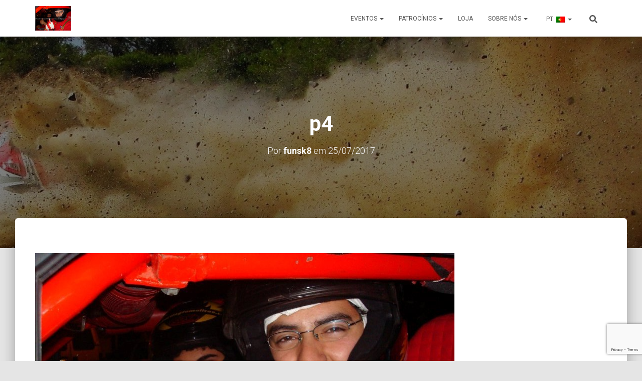

--- FILE ---
content_type: text/html; charset=utf-8
request_url: https://www.google.com/recaptcha/api2/anchor?ar=1&k=6LeGDysaAAAAAIoz6dUA6LZpYfubVj8uUnSvtVVd&co=aHR0cHM6Ly93d3cucGF1bG9maWd1ZWlyZWRvLm5ldDo0NDM.&hl=en&v=PoyoqOPhxBO7pBk68S4YbpHZ&size=invisible&anchor-ms=20000&execute-ms=30000&cb=usvacembtpar
body_size: 48898
content:
<!DOCTYPE HTML><html dir="ltr" lang="en"><head><meta http-equiv="Content-Type" content="text/html; charset=UTF-8">
<meta http-equiv="X-UA-Compatible" content="IE=edge">
<title>reCAPTCHA</title>
<style type="text/css">
/* cyrillic-ext */
@font-face {
  font-family: 'Roboto';
  font-style: normal;
  font-weight: 400;
  font-stretch: 100%;
  src: url(//fonts.gstatic.com/s/roboto/v48/KFO7CnqEu92Fr1ME7kSn66aGLdTylUAMa3GUBHMdazTgWw.woff2) format('woff2');
  unicode-range: U+0460-052F, U+1C80-1C8A, U+20B4, U+2DE0-2DFF, U+A640-A69F, U+FE2E-FE2F;
}
/* cyrillic */
@font-face {
  font-family: 'Roboto';
  font-style: normal;
  font-weight: 400;
  font-stretch: 100%;
  src: url(//fonts.gstatic.com/s/roboto/v48/KFO7CnqEu92Fr1ME7kSn66aGLdTylUAMa3iUBHMdazTgWw.woff2) format('woff2');
  unicode-range: U+0301, U+0400-045F, U+0490-0491, U+04B0-04B1, U+2116;
}
/* greek-ext */
@font-face {
  font-family: 'Roboto';
  font-style: normal;
  font-weight: 400;
  font-stretch: 100%;
  src: url(//fonts.gstatic.com/s/roboto/v48/KFO7CnqEu92Fr1ME7kSn66aGLdTylUAMa3CUBHMdazTgWw.woff2) format('woff2');
  unicode-range: U+1F00-1FFF;
}
/* greek */
@font-face {
  font-family: 'Roboto';
  font-style: normal;
  font-weight: 400;
  font-stretch: 100%;
  src: url(//fonts.gstatic.com/s/roboto/v48/KFO7CnqEu92Fr1ME7kSn66aGLdTylUAMa3-UBHMdazTgWw.woff2) format('woff2');
  unicode-range: U+0370-0377, U+037A-037F, U+0384-038A, U+038C, U+038E-03A1, U+03A3-03FF;
}
/* math */
@font-face {
  font-family: 'Roboto';
  font-style: normal;
  font-weight: 400;
  font-stretch: 100%;
  src: url(//fonts.gstatic.com/s/roboto/v48/KFO7CnqEu92Fr1ME7kSn66aGLdTylUAMawCUBHMdazTgWw.woff2) format('woff2');
  unicode-range: U+0302-0303, U+0305, U+0307-0308, U+0310, U+0312, U+0315, U+031A, U+0326-0327, U+032C, U+032F-0330, U+0332-0333, U+0338, U+033A, U+0346, U+034D, U+0391-03A1, U+03A3-03A9, U+03B1-03C9, U+03D1, U+03D5-03D6, U+03F0-03F1, U+03F4-03F5, U+2016-2017, U+2034-2038, U+203C, U+2040, U+2043, U+2047, U+2050, U+2057, U+205F, U+2070-2071, U+2074-208E, U+2090-209C, U+20D0-20DC, U+20E1, U+20E5-20EF, U+2100-2112, U+2114-2115, U+2117-2121, U+2123-214F, U+2190, U+2192, U+2194-21AE, U+21B0-21E5, U+21F1-21F2, U+21F4-2211, U+2213-2214, U+2216-22FF, U+2308-230B, U+2310, U+2319, U+231C-2321, U+2336-237A, U+237C, U+2395, U+239B-23B7, U+23D0, U+23DC-23E1, U+2474-2475, U+25AF, U+25B3, U+25B7, U+25BD, U+25C1, U+25CA, U+25CC, U+25FB, U+266D-266F, U+27C0-27FF, U+2900-2AFF, U+2B0E-2B11, U+2B30-2B4C, U+2BFE, U+3030, U+FF5B, U+FF5D, U+1D400-1D7FF, U+1EE00-1EEFF;
}
/* symbols */
@font-face {
  font-family: 'Roboto';
  font-style: normal;
  font-weight: 400;
  font-stretch: 100%;
  src: url(//fonts.gstatic.com/s/roboto/v48/KFO7CnqEu92Fr1ME7kSn66aGLdTylUAMaxKUBHMdazTgWw.woff2) format('woff2');
  unicode-range: U+0001-000C, U+000E-001F, U+007F-009F, U+20DD-20E0, U+20E2-20E4, U+2150-218F, U+2190, U+2192, U+2194-2199, U+21AF, U+21E6-21F0, U+21F3, U+2218-2219, U+2299, U+22C4-22C6, U+2300-243F, U+2440-244A, U+2460-24FF, U+25A0-27BF, U+2800-28FF, U+2921-2922, U+2981, U+29BF, U+29EB, U+2B00-2BFF, U+4DC0-4DFF, U+FFF9-FFFB, U+10140-1018E, U+10190-1019C, U+101A0, U+101D0-101FD, U+102E0-102FB, U+10E60-10E7E, U+1D2C0-1D2D3, U+1D2E0-1D37F, U+1F000-1F0FF, U+1F100-1F1AD, U+1F1E6-1F1FF, U+1F30D-1F30F, U+1F315, U+1F31C, U+1F31E, U+1F320-1F32C, U+1F336, U+1F378, U+1F37D, U+1F382, U+1F393-1F39F, U+1F3A7-1F3A8, U+1F3AC-1F3AF, U+1F3C2, U+1F3C4-1F3C6, U+1F3CA-1F3CE, U+1F3D4-1F3E0, U+1F3ED, U+1F3F1-1F3F3, U+1F3F5-1F3F7, U+1F408, U+1F415, U+1F41F, U+1F426, U+1F43F, U+1F441-1F442, U+1F444, U+1F446-1F449, U+1F44C-1F44E, U+1F453, U+1F46A, U+1F47D, U+1F4A3, U+1F4B0, U+1F4B3, U+1F4B9, U+1F4BB, U+1F4BF, U+1F4C8-1F4CB, U+1F4D6, U+1F4DA, U+1F4DF, U+1F4E3-1F4E6, U+1F4EA-1F4ED, U+1F4F7, U+1F4F9-1F4FB, U+1F4FD-1F4FE, U+1F503, U+1F507-1F50B, U+1F50D, U+1F512-1F513, U+1F53E-1F54A, U+1F54F-1F5FA, U+1F610, U+1F650-1F67F, U+1F687, U+1F68D, U+1F691, U+1F694, U+1F698, U+1F6AD, U+1F6B2, U+1F6B9-1F6BA, U+1F6BC, U+1F6C6-1F6CF, U+1F6D3-1F6D7, U+1F6E0-1F6EA, U+1F6F0-1F6F3, U+1F6F7-1F6FC, U+1F700-1F7FF, U+1F800-1F80B, U+1F810-1F847, U+1F850-1F859, U+1F860-1F887, U+1F890-1F8AD, U+1F8B0-1F8BB, U+1F8C0-1F8C1, U+1F900-1F90B, U+1F93B, U+1F946, U+1F984, U+1F996, U+1F9E9, U+1FA00-1FA6F, U+1FA70-1FA7C, U+1FA80-1FA89, U+1FA8F-1FAC6, U+1FACE-1FADC, U+1FADF-1FAE9, U+1FAF0-1FAF8, U+1FB00-1FBFF;
}
/* vietnamese */
@font-face {
  font-family: 'Roboto';
  font-style: normal;
  font-weight: 400;
  font-stretch: 100%;
  src: url(//fonts.gstatic.com/s/roboto/v48/KFO7CnqEu92Fr1ME7kSn66aGLdTylUAMa3OUBHMdazTgWw.woff2) format('woff2');
  unicode-range: U+0102-0103, U+0110-0111, U+0128-0129, U+0168-0169, U+01A0-01A1, U+01AF-01B0, U+0300-0301, U+0303-0304, U+0308-0309, U+0323, U+0329, U+1EA0-1EF9, U+20AB;
}
/* latin-ext */
@font-face {
  font-family: 'Roboto';
  font-style: normal;
  font-weight: 400;
  font-stretch: 100%;
  src: url(//fonts.gstatic.com/s/roboto/v48/KFO7CnqEu92Fr1ME7kSn66aGLdTylUAMa3KUBHMdazTgWw.woff2) format('woff2');
  unicode-range: U+0100-02BA, U+02BD-02C5, U+02C7-02CC, U+02CE-02D7, U+02DD-02FF, U+0304, U+0308, U+0329, U+1D00-1DBF, U+1E00-1E9F, U+1EF2-1EFF, U+2020, U+20A0-20AB, U+20AD-20C0, U+2113, U+2C60-2C7F, U+A720-A7FF;
}
/* latin */
@font-face {
  font-family: 'Roboto';
  font-style: normal;
  font-weight: 400;
  font-stretch: 100%;
  src: url(//fonts.gstatic.com/s/roboto/v48/KFO7CnqEu92Fr1ME7kSn66aGLdTylUAMa3yUBHMdazQ.woff2) format('woff2');
  unicode-range: U+0000-00FF, U+0131, U+0152-0153, U+02BB-02BC, U+02C6, U+02DA, U+02DC, U+0304, U+0308, U+0329, U+2000-206F, U+20AC, U+2122, U+2191, U+2193, U+2212, U+2215, U+FEFF, U+FFFD;
}
/* cyrillic-ext */
@font-face {
  font-family: 'Roboto';
  font-style: normal;
  font-weight: 500;
  font-stretch: 100%;
  src: url(//fonts.gstatic.com/s/roboto/v48/KFO7CnqEu92Fr1ME7kSn66aGLdTylUAMa3GUBHMdazTgWw.woff2) format('woff2');
  unicode-range: U+0460-052F, U+1C80-1C8A, U+20B4, U+2DE0-2DFF, U+A640-A69F, U+FE2E-FE2F;
}
/* cyrillic */
@font-face {
  font-family: 'Roboto';
  font-style: normal;
  font-weight: 500;
  font-stretch: 100%;
  src: url(//fonts.gstatic.com/s/roboto/v48/KFO7CnqEu92Fr1ME7kSn66aGLdTylUAMa3iUBHMdazTgWw.woff2) format('woff2');
  unicode-range: U+0301, U+0400-045F, U+0490-0491, U+04B0-04B1, U+2116;
}
/* greek-ext */
@font-face {
  font-family: 'Roboto';
  font-style: normal;
  font-weight: 500;
  font-stretch: 100%;
  src: url(//fonts.gstatic.com/s/roboto/v48/KFO7CnqEu92Fr1ME7kSn66aGLdTylUAMa3CUBHMdazTgWw.woff2) format('woff2');
  unicode-range: U+1F00-1FFF;
}
/* greek */
@font-face {
  font-family: 'Roboto';
  font-style: normal;
  font-weight: 500;
  font-stretch: 100%;
  src: url(//fonts.gstatic.com/s/roboto/v48/KFO7CnqEu92Fr1ME7kSn66aGLdTylUAMa3-UBHMdazTgWw.woff2) format('woff2');
  unicode-range: U+0370-0377, U+037A-037F, U+0384-038A, U+038C, U+038E-03A1, U+03A3-03FF;
}
/* math */
@font-face {
  font-family: 'Roboto';
  font-style: normal;
  font-weight: 500;
  font-stretch: 100%;
  src: url(//fonts.gstatic.com/s/roboto/v48/KFO7CnqEu92Fr1ME7kSn66aGLdTylUAMawCUBHMdazTgWw.woff2) format('woff2');
  unicode-range: U+0302-0303, U+0305, U+0307-0308, U+0310, U+0312, U+0315, U+031A, U+0326-0327, U+032C, U+032F-0330, U+0332-0333, U+0338, U+033A, U+0346, U+034D, U+0391-03A1, U+03A3-03A9, U+03B1-03C9, U+03D1, U+03D5-03D6, U+03F0-03F1, U+03F4-03F5, U+2016-2017, U+2034-2038, U+203C, U+2040, U+2043, U+2047, U+2050, U+2057, U+205F, U+2070-2071, U+2074-208E, U+2090-209C, U+20D0-20DC, U+20E1, U+20E5-20EF, U+2100-2112, U+2114-2115, U+2117-2121, U+2123-214F, U+2190, U+2192, U+2194-21AE, U+21B0-21E5, U+21F1-21F2, U+21F4-2211, U+2213-2214, U+2216-22FF, U+2308-230B, U+2310, U+2319, U+231C-2321, U+2336-237A, U+237C, U+2395, U+239B-23B7, U+23D0, U+23DC-23E1, U+2474-2475, U+25AF, U+25B3, U+25B7, U+25BD, U+25C1, U+25CA, U+25CC, U+25FB, U+266D-266F, U+27C0-27FF, U+2900-2AFF, U+2B0E-2B11, U+2B30-2B4C, U+2BFE, U+3030, U+FF5B, U+FF5D, U+1D400-1D7FF, U+1EE00-1EEFF;
}
/* symbols */
@font-face {
  font-family: 'Roboto';
  font-style: normal;
  font-weight: 500;
  font-stretch: 100%;
  src: url(//fonts.gstatic.com/s/roboto/v48/KFO7CnqEu92Fr1ME7kSn66aGLdTylUAMaxKUBHMdazTgWw.woff2) format('woff2');
  unicode-range: U+0001-000C, U+000E-001F, U+007F-009F, U+20DD-20E0, U+20E2-20E4, U+2150-218F, U+2190, U+2192, U+2194-2199, U+21AF, U+21E6-21F0, U+21F3, U+2218-2219, U+2299, U+22C4-22C6, U+2300-243F, U+2440-244A, U+2460-24FF, U+25A0-27BF, U+2800-28FF, U+2921-2922, U+2981, U+29BF, U+29EB, U+2B00-2BFF, U+4DC0-4DFF, U+FFF9-FFFB, U+10140-1018E, U+10190-1019C, U+101A0, U+101D0-101FD, U+102E0-102FB, U+10E60-10E7E, U+1D2C0-1D2D3, U+1D2E0-1D37F, U+1F000-1F0FF, U+1F100-1F1AD, U+1F1E6-1F1FF, U+1F30D-1F30F, U+1F315, U+1F31C, U+1F31E, U+1F320-1F32C, U+1F336, U+1F378, U+1F37D, U+1F382, U+1F393-1F39F, U+1F3A7-1F3A8, U+1F3AC-1F3AF, U+1F3C2, U+1F3C4-1F3C6, U+1F3CA-1F3CE, U+1F3D4-1F3E0, U+1F3ED, U+1F3F1-1F3F3, U+1F3F5-1F3F7, U+1F408, U+1F415, U+1F41F, U+1F426, U+1F43F, U+1F441-1F442, U+1F444, U+1F446-1F449, U+1F44C-1F44E, U+1F453, U+1F46A, U+1F47D, U+1F4A3, U+1F4B0, U+1F4B3, U+1F4B9, U+1F4BB, U+1F4BF, U+1F4C8-1F4CB, U+1F4D6, U+1F4DA, U+1F4DF, U+1F4E3-1F4E6, U+1F4EA-1F4ED, U+1F4F7, U+1F4F9-1F4FB, U+1F4FD-1F4FE, U+1F503, U+1F507-1F50B, U+1F50D, U+1F512-1F513, U+1F53E-1F54A, U+1F54F-1F5FA, U+1F610, U+1F650-1F67F, U+1F687, U+1F68D, U+1F691, U+1F694, U+1F698, U+1F6AD, U+1F6B2, U+1F6B9-1F6BA, U+1F6BC, U+1F6C6-1F6CF, U+1F6D3-1F6D7, U+1F6E0-1F6EA, U+1F6F0-1F6F3, U+1F6F7-1F6FC, U+1F700-1F7FF, U+1F800-1F80B, U+1F810-1F847, U+1F850-1F859, U+1F860-1F887, U+1F890-1F8AD, U+1F8B0-1F8BB, U+1F8C0-1F8C1, U+1F900-1F90B, U+1F93B, U+1F946, U+1F984, U+1F996, U+1F9E9, U+1FA00-1FA6F, U+1FA70-1FA7C, U+1FA80-1FA89, U+1FA8F-1FAC6, U+1FACE-1FADC, U+1FADF-1FAE9, U+1FAF0-1FAF8, U+1FB00-1FBFF;
}
/* vietnamese */
@font-face {
  font-family: 'Roboto';
  font-style: normal;
  font-weight: 500;
  font-stretch: 100%;
  src: url(//fonts.gstatic.com/s/roboto/v48/KFO7CnqEu92Fr1ME7kSn66aGLdTylUAMa3OUBHMdazTgWw.woff2) format('woff2');
  unicode-range: U+0102-0103, U+0110-0111, U+0128-0129, U+0168-0169, U+01A0-01A1, U+01AF-01B0, U+0300-0301, U+0303-0304, U+0308-0309, U+0323, U+0329, U+1EA0-1EF9, U+20AB;
}
/* latin-ext */
@font-face {
  font-family: 'Roboto';
  font-style: normal;
  font-weight: 500;
  font-stretch: 100%;
  src: url(//fonts.gstatic.com/s/roboto/v48/KFO7CnqEu92Fr1ME7kSn66aGLdTylUAMa3KUBHMdazTgWw.woff2) format('woff2');
  unicode-range: U+0100-02BA, U+02BD-02C5, U+02C7-02CC, U+02CE-02D7, U+02DD-02FF, U+0304, U+0308, U+0329, U+1D00-1DBF, U+1E00-1E9F, U+1EF2-1EFF, U+2020, U+20A0-20AB, U+20AD-20C0, U+2113, U+2C60-2C7F, U+A720-A7FF;
}
/* latin */
@font-face {
  font-family: 'Roboto';
  font-style: normal;
  font-weight: 500;
  font-stretch: 100%;
  src: url(//fonts.gstatic.com/s/roboto/v48/KFO7CnqEu92Fr1ME7kSn66aGLdTylUAMa3yUBHMdazQ.woff2) format('woff2');
  unicode-range: U+0000-00FF, U+0131, U+0152-0153, U+02BB-02BC, U+02C6, U+02DA, U+02DC, U+0304, U+0308, U+0329, U+2000-206F, U+20AC, U+2122, U+2191, U+2193, U+2212, U+2215, U+FEFF, U+FFFD;
}
/* cyrillic-ext */
@font-face {
  font-family: 'Roboto';
  font-style: normal;
  font-weight: 900;
  font-stretch: 100%;
  src: url(//fonts.gstatic.com/s/roboto/v48/KFO7CnqEu92Fr1ME7kSn66aGLdTylUAMa3GUBHMdazTgWw.woff2) format('woff2');
  unicode-range: U+0460-052F, U+1C80-1C8A, U+20B4, U+2DE0-2DFF, U+A640-A69F, U+FE2E-FE2F;
}
/* cyrillic */
@font-face {
  font-family: 'Roboto';
  font-style: normal;
  font-weight: 900;
  font-stretch: 100%;
  src: url(//fonts.gstatic.com/s/roboto/v48/KFO7CnqEu92Fr1ME7kSn66aGLdTylUAMa3iUBHMdazTgWw.woff2) format('woff2');
  unicode-range: U+0301, U+0400-045F, U+0490-0491, U+04B0-04B1, U+2116;
}
/* greek-ext */
@font-face {
  font-family: 'Roboto';
  font-style: normal;
  font-weight: 900;
  font-stretch: 100%;
  src: url(//fonts.gstatic.com/s/roboto/v48/KFO7CnqEu92Fr1ME7kSn66aGLdTylUAMa3CUBHMdazTgWw.woff2) format('woff2');
  unicode-range: U+1F00-1FFF;
}
/* greek */
@font-face {
  font-family: 'Roboto';
  font-style: normal;
  font-weight: 900;
  font-stretch: 100%;
  src: url(//fonts.gstatic.com/s/roboto/v48/KFO7CnqEu92Fr1ME7kSn66aGLdTylUAMa3-UBHMdazTgWw.woff2) format('woff2');
  unicode-range: U+0370-0377, U+037A-037F, U+0384-038A, U+038C, U+038E-03A1, U+03A3-03FF;
}
/* math */
@font-face {
  font-family: 'Roboto';
  font-style: normal;
  font-weight: 900;
  font-stretch: 100%;
  src: url(//fonts.gstatic.com/s/roboto/v48/KFO7CnqEu92Fr1ME7kSn66aGLdTylUAMawCUBHMdazTgWw.woff2) format('woff2');
  unicode-range: U+0302-0303, U+0305, U+0307-0308, U+0310, U+0312, U+0315, U+031A, U+0326-0327, U+032C, U+032F-0330, U+0332-0333, U+0338, U+033A, U+0346, U+034D, U+0391-03A1, U+03A3-03A9, U+03B1-03C9, U+03D1, U+03D5-03D6, U+03F0-03F1, U+03F4-03F5, U+2016-2017, U+2034-2038, U+203C, U+2040, U+2043, U+2047, U+2050, U+2057, U+205F, U+2070-2071, U+2074-208E, U+2090-209C, U+20D0-20DC, U+20E1, U+20E5-20EF, U+2100-2112, U+2114-2115, U+2117-2121, U+2123-214F, U+2190, U+2192, U+2194-21AE, U+21B0-21E5, U+21F1-21F2, U+21F4-2211, U+2213-2214, U+2216-22FF, U+2308-230B, U+2310, U+2319, U+231C-2321, U+2336-237A, U+237C, U+2395, U+239B-23B7, U+23D0, U+23DC-23E1, U+2474-2475, U+25AF, U+25B3, U+25B7, U+25BD, U+25C1, U+25CA, U+25CC, U+25FB, U+266D-266F, U+27C0-27FF, U+2900-2AFF, U+2B0E-2B11, U+2B30-2B4C, U+2BFE, U+3030, U+FF5B, U+FF5D, U+1D400-1D7FF, U+1EE00-1EEFF;
}
/* symbols */
@font-face {
  font-family: 'Roboto';
  font-style: normal;
  font-weight: 900;
  font-stretch: 100%;
  src: url(//fonts.gstatic.com/s/roboto/v48/KFO7CnqEu92Fr1ME7kSn66aGLdTylUAMaxKUBHMdazTgWw.woff2) format('woff2');
  unicode-range: U+0001-000C, U+000E-001F, U+007F-009F, U+20DD-20E0, U+20E2-20E4, U+2150-218F, U+2190, U+2192, U+2194-2199, U+21AF, U+21E6-21F0, U+21F3, U+2218-2219, U+2299, U+22C4-22C6, U+2300-243F, U+2440-244A, U+2460-24FF, U+25A0-27BF, U+2800-28FF, U+2921-2922, U+2981, U+29BF, U+29EB, U+2B00-2BFF, U+4DC0-4DFF, U+FFF9-FFFB, U+10140-1018E, U+10190-1019C, U+101A0, U+101D0-101FD, U+102E0-102FB, U+10E60-10E7E, U+1D2C0-1D2D3, U+1D2E0-1D37F, U+1F000-1F0FF, U+1F100-1F1AD, U+1F1E6-1F1FF, U+1F30D-1F30F, U+1F315, U+1F31C, U+1F31E, U+1F320-1F32C, U+1F336, U+1F378, U+1F37D, U+1F382, U+1F393-1F39F, U+1F3A7-1F3A8, U+1F3AC-1F3AF, U+1F3C2, U+1F3C4-1F3C6, U+1F3CA-1F3CE, U+1F3D4-1F3E0, U+1F3ED, U+1F3F1-1F3F3, U+1F3F5-1F3F7, U+1F408, U+1F415, U+1F41F, U+1F426, U+1F43F, U+1F441-1F442, U+1F444, U+1F446-1F449, U+1F44C-1F44E, U+1F453, U+1F46A, U+1F47D, U+1F4A3, U+1F4B0, U+1F4B3, U+1F4B9, U+1F4BB, U+1F4BF, U+1F4C8-1F4CB, U+1F4D6, U+1F4DA, U+1F4DF, U+1F4E3-1F4E6, U+1F4EA-1F4ED, U+1F4F7, U+1F4F9-1F4FB, U+1F4FD-1F4FE, U+1F503, U+1F507-1F50B, U+1F50D, U+1F512-1F513, U+1F53E-1F54A, U+1F54F-1F5FA, U+1F610, U+1F650-1F67F, U+1F687, U+1F68D, U+1F691, U+1F694, U+1F698, U+1F6AD, U+1F6B2, U+1F6B9-1F6BA, U+1F6BC, U+1F6C6-1F6CF, U+1F6D3-1F6D7, U+1F6E0-1F6EA, U+1F6F0-1F6F3, U+1F6F7-1F6FC, U+1F700-1F7FF, U+1F800-1F80B, U+1F810-1F847, U+1F850-1F859, U+1F860-1F887, U+1F890-1F8AD, U+1F8B0-1F8BB, U+1F8C0-1F8C1, U+1F900-1F90B, U+1F93B, U+1F946, U+1F984, U+1F996, U+1F9E9, U+1FA00-1FA6F, U+1FA70-1FA7C, U+1FA80-1FA89, U+1FA8F-1FAC6, U+1FACE-1FADC, U+1FADF-1FAE9, U+1FAF0-1FAF8, U+1FB00-1FBFF;
}
/* vietnamese */
@font-face {
  font-family: 'Roboto';
  font-style: normal;
  font-weight: 900;
  font-stretch: 100%;
  src: url(//fonts.gstatic.com/s/roboto/v48/KFO7CnqEu92Fr1ME7kSn66aGLdTylUAMa3OUBHMdazTgWw.woff2) format('woff2');
  unicode-range: U+0102-0103, U+0110-0111, U+0128-0129, U+0168-0169, U+01A0-01A1, U+01AF-01B0, U+0300-0301, U+0303-0304, U+0308-0309, U+0323, U+0329, U+1EA0-1EF9, U+20AB;
}
/* latin-ext */
@font-face {
  font-family: 'Roboto';
  font-style: normal;
  font-weight: 900;
  font-stretch: 100%;
  src: url(//fonts.gstatic.com/s/roboto/v48/KFO7CnqEu92Fr1ME7kSn66aGLdTylUAMa3KUBHMdazTgWw.woff2) format('woff2');
  unicode-range: U+0100-02BA, U+02BD-02C5, U+02C7-02CC, U+02CE-02D7, U+02DD-02FF, U+0304, U+0308, U+0329, U+1D00-1DBF, U+1E00-1E9F, U+1EF2-1EFF, U+2020, U+20A0-20AB, U+20AD-20C0, U+2113, U+2C60-2C7F, U+A720-A7FF;
}
/* latin */
@font-face {
  font-family: 'Roboto';
  font-style: normal;
  font-weight: 900;
  font-stretch: 100%;
  src: url(//fonts.gstatic.com/s/roboto/v48/KFO7CnqEu92Fr1ME7kSn66aGLdTylUAMa3yUBHMdazQ.woff2) format('woff2');
  unicode-range: U+0000-00FF, U+0131, U+0152-0153, U+02BB-02BC, U+02C6, U+02DA, U+02DC, U+0304, U+0308, U+0329, U+2000-206F, U+20AC, U+2122, U+2191, U+2193, U+2212, U+2215, U+FEFF, U+FFFD;
}

</style>
<link rel="stylesheet" type="text/css" href="https://www.gstatic.com/recaptcha/releases/PoyoqOPhxBO7pBk68S4YbpHZ/styles__ltr.css">
<script nonce="X6jdcZ_lIwdUQJFYVBo1wA" type="text/javascript">window['__recaptcha_api'] = 'https://www.google.com/recaptcha/api2/';</script>
<script type="text/javascript" src="https://www.gstatic.com/recaptcha/releases/PoyoqOPhxBO7pBk68S4YbpHZ/recaptcha__en.js" nonce="X6jdcZ_lIwdUQJFYVBo1wA">
      
    </script></head>
<body><div id="rc-anchor-alert" class="rc-anchor-alert"></div>
<input type="hidden" id="recaptcha-token" value="[base64]">
<script type="text/javascript" nonce="X6jdcZ_lIwdUQJFYVBo1wA">
      recaptcha.anchor.Main.init("[\x22ainput\x22,[\x22bgdata\x22,\x22\x22,\[base64]/[base64]/[base64]/bmV3IHJbeF0oY1swXSk6RT09Mj9uZXcgclt4XShjWzBdLGNbMV0pOkU9PTM/bmV3IHJbeF0oY1swXSxjWzFdLGNbMl0pOkU9PTQ/[base64]/[base64]/[base64]/[base64]/[base64]/[base64]/[base64]/[base64]\x22,\[base64]\x22,\x22KcOWe8KgYMKCdsOjVgxLW8KVw4LDtMOowq/Cj8KHbVRYbMKAZ0dPwrDDm8KFwrPCjMKcLcOPGCdsVAYkY3tScsOAUMKZwrnCjMKWwqgyw5TCqMOtw6JrfcOeVsOzbsOdw6gOw5/ChMOHwobDsMOswow5JUPCg1bChcORXGnCp8K1w67DpybDr3nCp8K6wo1CN8OvXMOcw5nCnybDlxZ5wo/Dl8K7UcO9w7zDrsOBw7RcGsOtw5rDg8OmN8KmwqtQdMKAexHDk8Kqw7HCiycSw7bDlMKTaHzDi2XDs8K7w690w4ocGsKRw550QMOtdx3CvMK/FCXCoHbDizhJcMOKUGPDk1zCmB/ClXPCk1LCk2ovTcKTQsK5wqnDmMKlwrzDuBvDinfCiFDClsKYw4cdPCvDkSLCjBrCqMKSFsOKw7tnwosnXMKDfEphw51WakpKwqPCoMOQGcKCKibDu2XCpcO3wrDCnRF6wofDvVHDoUAnJgrDl2cqRgfDuMOTNcOFw4o3w7MDw7E/[base64]/[base64]/[base64]/DsMOXQ8K/flF6aE0nw4tlU8KNwoDDpmVTDcKZwoAjw5ciDXzCrXdfe1grADvCp3tXahvDoTDDk1dSw5/DnVRVw4jCv8KvU2VFwofCiMKow5F2w6l9w7RKUMOnwqzCkwbDmlfCnVVdw6TDtHDDl8Ktwq0Uwrk/TsKGwq7CnMO6wotzw4kKw7LDgBvCvyFSSD3CkcOVw5HCusKxKcOIw5zDlmbDicO/bsKcFkshw5XCpcObBU8jVsKcQjkQwqU+wqoiwpoJWsOBKU7CocKbw5YKRsKCUClww480wofCrydPY8OwAmDCscKNF0rCgcOAMDYKwpRiw5kzQsKfw7fCoMOEDMO8cQItw4rDscOnw64DEsKCwrgww5zDogtRcMObWQjDiMODXQTDllnCnVLCusKKwr/CqMK0OAjCuMODEyEjwrkJIRgow5opRVnCsSjDtmchEMOudcKgw4LDunXDkcO8w53DtmjDrSDDkAbCkMK5w7pFw449Wmc/[base64]/CnBvDucKWBsKTLcKwNsOXw5BkwonDpl/CkyTDgC4Xw4LCg8KCfylAw7pyRMOjRMOWw4xoBcOJF0BUQ1t1wr8YIy3CtQbClcOETWXDi8ORwoXDiMKvCSY0wo3DiMKIw77Ct0LChSQNbhIzIcKuDMOILsO4TMK9wpkYw73CksO9N8KLTAPDii4QwrEoccKnwrHDvsKPwqEVwoZHPG/[base64]/w5fDqsOXwpbCkMOmFzIxwqo5fsKwchLCrVXCvsOWwrIVDTYYwpJ5w7hRKMOpL8OFw4ogUF5OcxPCosO+bMOAXMKsPsOHw5EVwoswwqzClcKJw6cUDEjCncK9w4A/G0DDncOGw5bCr8O9w4R1wptmfm7DiSDChRnCp8O7w7/CjCsHXsKHwqDDilBdBzTCtyctwo5GBsKoTXdpRE7DvkBNw4VrwoHDiCPDv2ckwqFwDFXCnlLCgMO2wrBwVlPDp8K0wpDCicO9w7sQX8ORXj/DusOBMThLw4UxaB9BZcOOIMKbM1/[base64]/CMOvw4jCjBVHw65Hw6XCohXCinDDlcK/P3vDunrDsm9cwrkwZQ3CkcKXwp8PS8Ouw6HDkCvDqlTDn0JUTcO9WsObX8OxBBgVDVhOwp0ow4/[base64]/CvcKJfFwsKw9Fc07DlkR8wqzDr0fDqMOYw5jDgTvDscKhbMKowoDCp8OFZ8KLJzXCqAg8IMKycVrDhsK1fsOZOsOrw5rCuMKvw48GworDsxbCugh/[base64]/DlsK6fXdmQ0LDkMKbIjjCllsuw4QBw4o0IwMfYWHDvsKFcX/[base64]/[base64]/wr3DmS/DglTDsRU+wrPDqHLDnGkqNcOlCsKzwrDDtTnDsAXDoMKewocHwoBIIsOawoYfw7kJOsKTwoAkUsOncnBcBMOkI8K5UyZvw4oPw7zChcOhwrRDwpbCizvCry4XdB7CrT/DkMKkw4EkwpnDmHzCsm4nwoHCn8KQw7XCjg8Twr/[base64]/DhH8Uw4/CpcOAGgRxwp9pwrRewqEtw7wfdcOjw7tcd1YeCk7CvGgbAFk7wrDCn0F+E3bDgQ/CuMKmAsO3fHvChX5oL8KqwrfCthQTw63CtiTCscO3DsKMMn0DccKjwpwuw5ZBQcOdW8OWHSnDjMKYSGM2wrLChUR8K8ODw6rCp8OTw5PDosKEw7pRw4I8wrVIw4FIwpfCs3JCwodZHwTCucOxZMOWwqgYw47Dpmclw7Maw7/Cr3/Dox7DmMKLwqtbfcO8KMKvQyrCkMKcCMKAw6Nmw67CjT1Uwo8WLmXDsBJfw4IMHTlNWEPCjsKxwqTDhMKHfS9qwoPCpktiEMOyAU5Fw492wrjCimTCtU/DiWbDocO/[base64]/DiQ9WjbCocKzwqg8wpfCpcKwwrtywrAmw7cYOcK1wpxjQ8Oiw7JmDH/DoEQSKinCnWPCojwxw7/CrxjClMKsw7jCnGYebMKqVjAIccO4BcO/wonDk8O4w70gw7/CvMOdV1fDlHtEwp3DuUF5ZcOlw4NWwr/CrirCgkNDbTg+wqTDlMOOw4VKwogEw47ChsKUISrDoMKSw6Q6wo8HE8ODcSbCuMOhw73ChMOXwr/DvUAVw6DDnjkQwrkxcA/CucOJBRVBfgIXI8OabMO6BTtmJcOtw6LDnzAtwq06BBTDlkBUwr3Ds3jDh8ObNCJ1wqrCkXlJw6bCvT9dPmLDnhTDnwLCmMOjw7zDqsOGf2fDkx7Di8OGGAxMw47CikdSwrMnacK4L8OoQxd7wpl6fMKCBE8ewq57wqLDg8KxOcObcB3CmSTCrl/DoUzDoMOXw43Dh8OjwqZuP8OhODR7Yk4FNljCnl3CpT/CjFTDu08HHMKWFcKYw7rCqxrCuSLDhsK4WwLDpsKxLcOZwrrDvcKiSMOBGcKqw4k9Axomw5XDvCTCk8Kdw7nDjG7CuHXCkgxVw6/[base64]/Dv8KQwofDuMKRw6LCs8KqfiPDrsObFcKxw5Ine1dIHgrCk8K0w5PDiMKHwrzDgDR/[base64]/[base64]/CpFtPwo8HIcOEwqfDoHZbKzbCgsKeG8OdLywBwpjCtl3CjWNfw6Vgw43CgMOVZ3NuY35IbcO/cMK8a8KBw6/CrsOvwrMdwpUvUm7CgMOqKAY+wqTCucKQbXcbVcKwUy/Cu1FVw6kMbMKCwqoRwr9BA1ZXPCM6w5spLMKiw7bDrgEOfyfCvcKFT17CvsOcw5RXIEpvH3PDsG/CsMOLw4jDicKNKcOvw6kgw53CvsKVDcOQfsOsJF9Mw59LMMOhwpRww6PCpk/CpcKjF8Kmwr/Cu0DDvHvCvMKjT31twp4kawLCmkzDmTjCgcKuFQxPwpnDoWvCkcOFw7jDl8K5HDpLV8Kfwo3CjQzDvsKFCUVQw6Qewq3Dt0TCtCglD8OBw4HCj8O4BmnDtMKwZA/Di8OjTHfCpsOmS3XDgGQoHMOiXsKBwrnCoMKdwpbClg7DmsKhwqkPWcOnwqcqwrnCmFXCqzDDpcK/RwvCoiLCqsO2CUjDpcOWw4/CiH0YCMOodiHDmMKsdMO3dsKUw5oCwpNSwqbCjMKjwqbCgcKMwqIEwqTCiMORwpvDuXPCvn9IHjhuTzMcw6BbI8Orwo1XworDr0YjI3fCpVAnw6YJwq06wrXDkz3DmmgAw4fDrHw0wrDCgD3DlVRvwpF0w5wxw78VSlLCt8KOQ8O/wobCm8Ouwq5zwqFoRhxfUxtIdFfCrk4OWsOcw5XCji0iXyLDrTQIasKAw4DDrMK5Y8Ogw7Bcw5V/wpDCt0I+w69IHU9gQyF+CcOzMsKNwpZEwq/[base64]/w5srwozCtsOUa1x6w5rDvsOvJGjCh8OUw5vCtDfClsOWw5sIF8OQw6lCcwTDlsKqwpnDiB3CiS/Cl8OuAHjCpcO4RnbDmsKRw6AXwqbCggd2wr3CvV7DmT3Du8OSw7rDhChzw7TDgMOAwqrDnWnCkcKqw6DDmcOMd8KcJTQUGMOmGEleKG0hw4Egw5HDtx7DgUrDuMOOMyLDiwvCnMOqNcKgwo7CmsO2w7ZIw4/DrEvCjEAMRkExw53DizrDqMOZworCgMKqQMOYw4E8AgpNwp0gPERZAD53MsOxOEzDjcK4al4gwrJOw57CmMKJDsOgfDLDlCx1w5YaNVXCs3pDWsO/woHDtUTConJQQ8O9Ug1ywrHDjEQkw5Y6UMKYwrjCncKuBsOTw5/Cv3zDqW5Sw4k6wovDhsObwrNnFsOZw5jCksKsw4AqfsKYT8O3NG/Chz/Cr8OZw61nTcOnKMK0w7N2dsKAwo7CgkUrwrzDj2XDgVgAGCsIwokvPsOhw6TDiAvCisK+wpTDn1UnWcOnHsKfTSrCpiDCog9pWQ/[base64]/CoMKebTzDv8OswpHDj0oMLcOvW2gSHMOXTjfCl8OYWsORecKuBwnCm27CjMKYb0wYRRMzwoZtaWlPw5jCnxHClxvDiC/CvjhpCMOkPHc7w65ZwqPDg8Opw6PDrMKxRzx2w6zDkDlPwpUqQTt+eBzCmzjCtnbCq8OIwoVpw4LDlcOzwqRCOz0+VcO6w5PDjCvDkUjDocOaHsKawoPDlibCu8K9esK5w7wbQS8CXcOtw5N+ExTDn8OeBMKxw6jDnlBuVHvCpGQzwqpMwq/DtADCu2cCwrvDsMOjw5A/wojDomMZOcOdTW8hwp5BM8KwcB3CssKIbU3DnUQ8w5NGHcKlOMOIw65nesKmYTnDm3J8wqAVwpFPUipicsK3Y8K4wr1WdsKqYsOkQHUDwrDCljbDnsKLwrZsIGUnQg8aw73DtsKnwpTCg8OyRD/CoGMwLsK2w6o1I8Kbw4HCmEpyw77CvsORO39Fw7YQDsOzdcOGwogObWnDnT4fN8O4DFfCnsK3KMOeW1/DgCzDvsOiXVBVw6xVw6rCk3bDnUvChTbCo8KIwpXCsMKuY8OtwrdIVMO7w6YFw69NVsOsFx/CsAA4wqDDjcKfw6vDqX7Cgk/CsiFDKMOjOMKlCS3DgMOCw45Jw4MmRjvCtSHCvcKww6fChcKswp3DiMKuwpjCunLDqhwOICrCux9yw4jDjMKoKkwYKSZ9w6/CjcOBw4ETQ8OlQsO0U38UwpbDpcOZwofCk8KqXjfChcO3wpx2w7zCjzg9EsOew4R8HAXDncOkCsOZHmvCh2kleUQORcOBY8KjwowmBcOcwrHCshN9w6jCpMOew5jDvsKxwr3CncKnR8K1fMO/w41cUcO2w4V/O8OeworCrsOuQcOJwpcSDcKNwo59wrDCicKLFcOkLXXDlhkGTsKdw48Two94w599wqJLwqHDmXUHQ8KkG8KHwqUUwozCssO3AMKKdwLDscKKw7TCtsKPwqcyBsKuw4bDgEsrNcKNwr4meXZoVsOZw5VuMBVmwrsNwrBPwq/[base64]/[base64]/QTPCuh3Cv8O9wp7DnTofZAlWwotsLMONw7k3CcOkw7pSwphvDMKBajcfwqXCq8KWc8Okw7JadjnDmwDCkzzCnXIGfifCpWrDncOFb1ZYw4xtwonCmW9jRh8jbcKCOwnCvMOlRcOiwpZ2W8OOw5Isw77DsMOnw6Ilw7w8w5I/UcOKw7V2BlTDlQV6wrM4w5fCrsOLIwkXcsOMNwfDvnDCtSFgEyk3wpp5wpjCqifDuWrDuXpyw43CkFnDnHBiwqYQwoHCshXDlcKcw4wgCFQ1H8KdwpXChsOlw7TDrsO6wobCoHsbcMK5w712wpLCssKyI0shw7/CknJ+bcKcw5LDpMOfYMORw7MDL8KKH8KhbU9cw6wkAcOxw7zDlwLCuMOCaCoUSBJLw7HCgT5nwrDDlzRYWcKdwosvFcO7w5jDrwrDsMObw7rCqUlvInXDr8K4DALCllZlehvDksO/w5DCnsOzwqPDuwPCusKpdS/[base64]/wqQuw75fw4bClsKnQsOJwrnCpWLCnMKcQW/[base64]/Dg8KcajjCsH/[base64]/dWnDsMOvw6cuwosZwoPDr8OjQxHCj8KiMMKuw5XCgcKSwrkTwqc9GiDDkcKadQjCuxbCsnsYYlxpfsOOw6nCslRIMnDDosKlF8ONZMOPDWU/S0FvJiTCplHDpMKSw7rCuMKXwopFw7rDoBjCpVzCsB7CqcOUw6TCmMKhwrc8wrN9ej9oM1xvw5vCmnHDkxXCpRzCksK1Lz5gVHZDwqUFw7ZMFsKjwoUiO0bDksKmw4XClMOBX8Ohd8OZwrLCr8Oqw4bDlnXCvsKMw5bDkMOvWHE+w4/DtcO7wr3CgXd/[base64]/aMKpIMKHQwo9UjNTwp9IwprDhCs/Z8O+LXolwoQqAGbCrTvDksOUwqFxwqXCmMKQwpHDn2/[base64]/[base64]/CsSA/[base64]/w6bDicOGfRhdX1TCqsKpwo/CpQTDpkHCuMK0O2vDtMOvwq/CuxQ3dMORwo48THYLT8OrwofDkkjDrWsRwoFVY8KZYThQw7vDjcORT3AOaCLDk8K5V1PCsCrCjcK/acOdWmIhwr1uWMKOwo3CvzN8B8O/PcKJGlrCusK5wrp0w47DnF/[base64]/DgMO7wrTDlcKZfcK2NQwBBMKsMnoEV8K6w73Dl23ChsOUwr7DjsO5IxLCjToadMOgNwfCucOrJcOrRVvClMOCR8OCXMKKw6DDuScfw7QNwrfDrMO5wpxDbivDtsORw4h1STBXwoJtTcOvJAzDlMOBSntPw6HDvVoeFcKecnnDlcO+w7PCuznCsUTCqMO1w5/CsGoEW8KFKmHClXLDr8Krw4opw6nDp8OAwr5XHGrCnx8ZwqBfH8O+c3EvU8KuwpViQ8OzwprDmcONMlbCgMKKw6nCgzLDq8Kyw5bDn8K9wqM1wrN9TXV7w6/CpgNkcsKhw6jCiMKyScK4w6XDjcKvwrp+cFI0VMK/[base64]/CvcKowrMdwqDDh8KowrHDvsKtTAYYwolUw6YcNhdzw71OBsOTIcOBwpxDwphIwpXCtMKNwpkOAcK4wp/DocK/EUXDg8KzYRZCw5QcfGfCg8KtV8OZwqTCpsKGw47Dsnsbw4nClcO+wooJw6XDvAjCncOewrzCuMKxwpEVBWbCtnZaUMOgR8KIT8KrJMKwZsO5w50EKA/DusKgUMOzWSYyAcOMw5Y7w5PDvMKDwocTworCrMO5w6HDhxBXTSBvZzFIGC/[base64]/CcKvIzHDl8KvwoFNwoHDhW7DrnN5w7tfUiHDkcOZJsOXw4DDiAluQw1WFMKmX8OrEEzCqMO/[base64]/DhFPDtsO6wpHDtsOXw5I7TiTCqUvCvXg3w7BnacKlGMKTGWbDl8K/[base64]/[base64]/[base64]/DtUfDmQ4QanvDhw5xwp0QNMO3w4MOwokhwqYywoMLwq5JFMKrw7w/w7zDghE/OynCk8KYZcO4DsOPw5dHDcO1Z3LCslUwwrzCgzbDvV9wwqo0w5UEAhcUMAzDnxbDtcOXHMOLfBjDpMKew4RlAiRww4PCvsK3dwnDoDtCw57DucKYwo/[base64]/[base64]/DmwNVMW7DsXMzwq7Dj0vDjMKyw6PCq2YSw4XCvCAowoPCpsKywoHDqMKmaVbCnsK3LwoEwoR0wrBEwqfDjX/[base64]/Dg8Kfw7DDv8KCwql9ATPCqMKnBHAUwrbDhcKWHwENLMOewrHDnhfDlMODY2oGwpTCmcKmI8OiE0/CgsO9w67Dn8KgwrXDqmBkw5lVfxpdw6lgfm0cM1PDisOTJU/CsmPDmFDCisOnJUjCl8KKbyrDnlPCnn1+CMKdwrbCqUzDnUoxM2vDgkPDlcKowpM3HkgiYMOlW8KLwpPClsOHKQDDphfDgcOUG8O1wrzDtsK9UETDl3TDgSJ+wozCo8OzFsOaIy18dVzDosKFGMOwdsKACWvDssKyBsOjWzfCqS/DscORM8K/wqlQwqDClMOIw7LDmhIPHWzDsnAxwqjCtcK7acKBwqHDhS3ClsKswp/[base64]/CpMKpPMOiVkdNw7fDngsnbcKWw4vDisKJwrTCp8KEVMKfw6LDmMKlKcOIwrbDrMKawoDDjHBHBUF2w6DCsDnDj0lqw48tDRphwrgLNcOVwpI/wq/DicOBI8KECyVddUDDuMOIaxAGccK6wrdtPcOqw63CimwdS8O5IMOPw5jCiwHCpsOwwok9B8ONwoPDiQwpw5HClMKswr0cOQluZcOAdQbCuEQBwpt7w6jCuC/DmSbDvsKcwpYqwrPDuULCsMK/w6fCiAjDg8KdQsO0w683AmrDq8KKFA0Vwr1pwpPCkcKpw6XDvcOPZ8KgwoRAYz7CmMOIV8KjPMOUXcOdwprCtAvCosKaw6/ChXdqJUwFwqAUSgfClcK4AW9ICH9ew6Jfw5vCucOHARHCtMO1C1fDhMOdw4LChkPCrMKAasKdQMK1wqlUwrkSw5/DqHrCinvCrcK7w4hmX1wpM8KRw5zDmXLDicKLBgjConMowrLDo8Ocwq4Uw6bCisOzwrLCl0/DiXQ8YUzCjwIDOcKHTcOFw5AxVMKobsOKAGYDw5bCscOiTj7CkMK1wr5wDGrDn8Ofwp0kwpN8csOTE8K6TQfCp3s/bsKJw6bClxVWbMK2OcO6w5BtYcOuwr4PR1UPwqopHE3Cn8Ohw7dkTQnDnnluJRfDpzJZVsOdwpbCpxc6w4DDqMK2w5oSVcKdw6zDtcOJT8Oxw73CgzzDnwx/VcKRwrZ+w5h2HMKUwrw1SsKVw6bCkV9uPQbDgiozd25Rw7zCjW/[base64]/[base64]/[base64]/CmsOMB8OkwpUBB8KoIGvDlsOdHsK+ATrDjEvCuMOaw73ChEDClcKxKcOWwqbCpSFME2zCrDYow4zDqsOYWcKdQMK5NsKgw4DDvkPCk8Kawp/CusK1I0tHw4/Dk8KIwq3DiwNwR8Ozw5zClzx3wpnDisKMw4nDpsOrwo7DkMONAcOFwonDkD3DqmbDhAEDw4oMwovCpEA0wqHDo8Klw5bDhBllHDNGIMO0bsK7SMOsdMKQWxFowolrw7IYwp97cFbDvxIAH8K+McKTw7MZwoHDjcKDaWfCuEkpw70Ywp/Cok90wqFmwrU8dkXCj0BVNRtZw4rCgMKcNsKDOQrDrMONwqI6w6HDisOscsKvw61gw5AvEVRIwpZxHHLCoxXCtnjDu37CsGbCgE5awqfCvi/[base64]/DgQU3w4PDolJEQcKJw7/[base64]/Dpy43w7LDkT1UwrUSwrAmw4fDsMOhwqbDp2LDsWzDlMOhajrDtB/[base64]/Cp0rDv23CrQJ2IHVJEMO8w7VeHsKtNC/Du8OpwrXDtcOoXMOyT8K/[base64]/dMKKw4JHw7LCmsKBwpTDvcORP8KYwqsZJsOHZcKFa8OFHHQtwp/[base64]/Cv3d3w4PCgMKdUsKkwonCv3wfw57DhMKHCsOfHMOrwp81djnCnh0zUEtBwoLCnXEYOsKgw4DDmTPDtMKCw7FoFTjDq1HCq8O0w49pLnYrwrkmVznDuzPCi8K+DwM/w5fDqBI/MgIgeh9gezjCsh85w54sw4RcL8KEw51bcsOGbMKPwqFNw6sEJCBnw6TDg2Zhw4R3A8Ogw74/wp7Dv23CvSxbVMOSw5sIwp5TW8KfwoPDijLDgSjDpcKVw73DlXJTaxppwoXDkCkXw5vCny/ChHXCiGMewr9SXcKIw4c8wpUAwqYKLcKpw5TCksKXw4dHT0fDncOuAi4DBcKOesOhL1/CtsO8NMKtJS9tT8KTR2rDgMOWw7fDtcOTAXXDvsO0w4rDmsKUIywxwq/[base64]/[base64]/CmCYgwrPCgEFcEcOvwqHDrSMJDBlpw67DvsOUfy0QCMORKMKEw6vCjVXCo8OIG8OKw6VZw6TDrcKyw4XDoFbDqVPDvMKGw6rDskrCp0TCq8Ktw54Uw6RjwqNgfj8JwrbDssKZw5BpwrDDssKqcsKzwosIIsO+w78vHW7Cv2Bew7oZw5ozw4wpw4jCu8O/PGXCjWjDvQ7Ct2LCmMKewojCpcKPZsOwP8KdQ0hHwpt3wofCuj7DucOlJ8Knw7xyw5HCmxlFaBLDshnCiidEworDiRUQITjDqsKHaRJJwp4Jc8KHFlfCiCBoA8KFw5UVw6bDp8KBTjPCicK2w5ZZXcOCdHrCpBwWwp5BwocAD0QuwozDssOFw5cWU21GOh/CmcOnLcKXccKgwrVjG3oawqJBwq/[base64]/CicKbw69Pwopfw67DusKkOGsNX8OjdxzCgwvDvMOTwrFAJ37Cs8OCQmzDpcKKw7MRw64twqBaBy3DicONN8KwZMK/fENGwrXDs3NULxbChF1hLcKFHhpyw5PCo8KyEWHDvcK1EcK+w63CtcOtJsO7woYewoXDjMKzN8OKw7DCucK6ecKVJHXCgTnCmTQ+eMKzw6fDk8OLw6xKw7wnL8KWwotkNC7DqR9BO8OxPMKRTDBIw4t2HsOCZcKhw47CscKawpdRSgDCr8OtwoTCrgjDmB/DnMOGNMKIwo/[base64]/[base64]/CnibDsMKawozCvyxqwoZgwrATwot1w7M3LcOQG3TDoUfCqsKVGX/CssOswqTCkMO4GSltw7bDhT5gXjXDvTTDpkoHwq9swq7DtcO6HSpmw49WZsKMRUjCsmpdX8KDwoPDtTHCgcKewp8mWSnCqgF/X3jDrFouw6jDhDZow5LDlsKYX1bDhsKywr/DtWJ/J1xkw6JtGTjDgG46w5fCisKhwqjCk0jCjMOtMF7DkQ7DhnJhMC4Gw54wWcObNsKUw6rDiy/DmjDDi1dPKWA2w6B9X8Kowp80wqojewhFCMOReEHDo8OMWQIjworDnn7Cg2LDhC7Cq3hmAkBSw6dWw4HDrX3CuFPDh8OwwpU8wrjCpWIwNyBMwp/Co3UULj9qOBvCocOCw58/[base64]/X3okw47CmMOaw7ohfQnDg8KhDMOIYMObJMKTwotTGUUew7BEw6rDh0DCocOdeMKSwrnDicKTw4zDoD5WQn9bw5NyMsKVw5YPJyjDtQfCjcOkw7bDucK1w7PCgcK/[base64]/DtcOEwpoeccO4UcOCPCTDgcKWw40Xw4bChUfComXClsOGw6J5w5MYccKZwprDi8KEDsKnaMOEwoHDkGAYw7NIVAZ3wrctwqBQwpYrbgIiwqnDmgwTYsKGwqVIw7zDjS/CqAhPVyXDmEnCusOWwrBXwqXCgw7DrcOfwr7CjcOPZCVaw6rCh8ORVcObw6nCgRfDgVXCp8KUw7LDqsOKa33DiGDDhlXDvsK+QcOEQkobJFscw5TCky9/wrrDgsO/[base64]/w5BrwpbDgsKVAXp5NcK6Il/CvklkDcKCTy3CrMKQw75tay7CmGDCtGfCgB/[base64]/[base64]/[base64]/[base64]/CisO6w5NDwpN7w44uw5RxbTMiLnvCmsOEw50uWD7CjcOEWsKiw4LDksO1RsKdGzDDunzCmQECwr7CnsO4VifCu8OTfcOYwqIow7HDqg09wptzBEYkwqHDnGLCmcObM8OXw5LDkcOhwoXCsgHDpcK/TcOWwpQdwrLCjsKjw7PClMKKS8KuQWlfZMKbDBDDkTjDvsKZM8O8w7vDssOAJCcfwoPDlsOtwowqw7fDoz/DtcOzw4PDlcOJw5/CmsOrw4EoHStsFDrDnFEFw7Uowph7C19fPlTDk8Obw5fDpHbCsMO1bzTCmAHCuMOgLMKQLUfCj8OdK8K2wqxGHH58A8Kmw65Zw5HCkRZGwozCv8KnDMK/wpMjw6U2M8OiKBnCs8KUecKVfABOwo3CicOdCMK6w74Jwqpufjpsw6rDgAcHIsKhCsKfcD9+wpFOw7zCm8Oqf8Osw519YMOONMKIHiNlwpHClMKVFcKHDMKSCsOQU8OiY8K7HDICG8KawoEtw7PCn8KUw4oYIzvCjsOXw4PCjB9wCjUQwpfChWgPw4/Dr2DDlsKOwqIDWj7CtcKeCVHDpMOUG3DDkBDDhAR9VsKGw4HDp8KwwrJjIcKoccKgwoonw5DCuX1XRcOOU8OFZio1w53Dj1ZTwq0XBsKcUMOeQEnDqGI1CcOWwoHCsizCucOlcsOVe18wAFoaw6xDNzrDgzgQw4TDsz/Cv1tgTybDtA/Dh8OBw40yw5XDmsOpAMOgfg9PdMO8wqgUFUbDrcKZKMKXwqLCmwlTKsOGw69sTsKxw6EBbxFwwpFfw5nDoG5rCcOww4TDnMOQBMKJwqxFwqhrw7h+w5A4DxwPw43CiMOPSTXCoRYZWsOVOsO2LMKIw4QLTjrDvcOPw57CksOxw6fCpxbClDTDmyvCvmHCvjTCrMO/[base64]/Dvg/CksKlAkjCp0bDs8OzLMOAOQVHw4gGw6hJIEvCrz9nwqAww4FtGF9ZfsO/KcKRS8K1PcOWw45MwovCtsOKAyHCjQ5kwqo0EsOlw6jDqlp5fz/DpAXDqGpvw5zCpz0ASMKGAxbCg2nCqhRyQw3Dv8OXw6IFcMKTBcKUwoplwpELwo0YKkdqwoPDrsK/[base64]/wq8UIUvDqDXCmQF/CsOjwrklw57CojfDiVDCuX/DsUfCkjPDl8KTCsOPdXFDw4gBRmt/wpcbwr1SNcKXbQQQU3MDKA1VwojDgmLDvRTCv8OnwqJ8wocLwq/Dj8KLw4MvUcOKw57CuMOMHBfDmE3DpsK1wqYqwqwlw7IKJWPCgH9Nwro4SzvDqsOfEMOSXH7CqEIOP8Oywrc8aEckP8OZw4TCuwUzwpTDs8Kew4jDpMOrGRl8WcKWw7/CusKEenzClcO4w7DDhwzCqcO9w6LCoMO2w6oWEhLChMOBbMKmWD3Cg8Khwp7ClC0KwprDll4BwrHCrUYWwqbCsMKnwopYw6YXwozDh8KaSMODwrXDsyVBw7ExwpdSw7nDssK/w70ww6xhIsK9Oy7DnHnDuMO6w503w6Eaw445w5Y0dgdaBcOtGMKYw4c6HVnCrQnDu8OJa1M0CcO0OSx9w6MJw5HDj8O4w6XDj8KpLMKtaMOJS0rDjcO1IcKMw7bDnsO5AcOLw6bCgWbCoyzDuAzDlmkSH8KVRMKmcQ3CgsKOGlxew7HCpD/[base64]/[base64]/ChDRhwqLDlGMOMsOWLsO7WMOCeFnCkEfCpC4EwoHCugrDlH9xPljDhMO1asOSf2nDgkp0L8KTwoJsKjTDqSxIwoh1w6PCgcOsw4JcGkfDhR7CrT0kw4fDlyolwr7Dg0h5wqvCjgNFw7PCnS87wpxUw58uwp5Iwoxrw4hicsKywrLCvGnCo8KgYMOXTcOIw7/[base64]/CuQ1HTMOkRExiw5PDo2fDjMOfFXPDkAd1wosTwo7CtMKew4LCtcKTcQrClH3CncOfw5zDjcO7TsOnw4Ynw7bCkcO6DRE8dwdNOsK3w7vDmjTDvnzDsj1pwrwywojCj8OmCcKwCQzDtGU1SsOPwrHChlJcVXEkwqvClSd4w4ETFzrCoy/[base64]/wp3DtVpNw6UFw41/w7c/[base64]/Wlwie3xFw6A9WGdBV8OgYcOuwqbCoMKNwocAT8KMEsK9Ez5XF8KPw5PDrmLDkUXCknjCrndOA8KpfcOMw7Raw4w7wpE1J2PCu8KPdy/DpcKscsKGw61Rw75/IcKXw4LCrMO2woHDlBPDocKAw5XCmcKYdXrCqlgdcsORwrnDoMKxwoJbAQY1DwfCritCwpLCiV4Dw57Cq8Ozw5LCgMOAwqHDvXDDscOkw5jDpnTCuXzCtcKOAiZVwqV/aUzCpMOGw67ClljDonnDnMO5IiB+wqEMw5gDHxAzbSk/ewUAA8KjOMKgDMOlwpnDpHPCj8OcwqIDQgUuPAbCky4kw5nDt8K3w7zCtG0gwpLCrTAlw4LDnSApw6YGScOZwptJIMOpw64sd3lLwoHDmzdsKTJyIMKzw4QdfhYhYcKZcTLCgMKgKUvDsMKnNsObe3zDv8KywqBbLcKaw65LwqnDrnJFw6vCuX/DgxvCncKZw7nDkCl7KMO5w4EMKADCiMKvAXU7w4sbDsOAQTZPTMO0wqFKW8Kpwp3Cml/[base64]/[base64]/wpwubQ12woB0fsKMwow2w5fDjUF4RD/CoMOowonCn8OTADzCpsOPwpA5wpUgw6AaH8OwdXV+AcOOZ8KAAMOdMTrCg3czw6vDkkYTw6Bzwq4Yw5DCnlYAHcOWwoHDqHRqw4PDhmTCucKyUlHChcOtEWR8fn8lXMKMwqXDjU7CpcOlw63DvCLCmMOWb3DChCxhw75DwrRNw5/CoMK8wphXP8OUQ0rCvhfCoEvCgAbDqwBqw6PDlcOVIzQ1wrAlZsKrw5MZecOtGFZDTsKoc8OUR8Oxw4PDmGHCs1AJB8OpMwXCpMKBw4fDhGtlwr9wHsOnYMOsw77DhkBPw4zDrC9Xw6HCsMKawojDocOlwr/CrQ/[base64]/CgipTwqs\\u003d\x22],null,[\x22conf\x22,null,\x226LeGDysaAAAAAIoz6dUA6LZpYfubVj8uUnSvtVVd\x22,0,null,null,null,1,[21,125,63,73,95,87,41,43,42,83,102,105,109,121],[1017145,130],0,null,null,null,null,0,null,0,null,700,1,null,0,\[base64]/76lBhmnigkZhAoZnOKMAhmv8xEZ\x22,0,0,null,null,1,null,0,0,null,null,null,0],\x22https://www.paulofigueiredo.net:443\x22,null,[3,1,1],null,null,null,1,3600,[\x22https://www.google.com/intl/en/policies/privacy/\x22,\x22https://www.google.com/intl/en/policies/terms/\x22],\x225RttlESlBRtZvgzip+7ZDuYadWhO/1XNOOB26+s8bDo\\u003d\x22,1,0,null,1,1769031570989,0,0,[129,20,204],null,[234,91,183],\x22RC-IJ60G_S5jWTxNQ\x22,null,null,null,null,null,\x220dAFcWeA6yOypzwf7EIIHnC1P9SLAnwVF72BiuNYQ6atXryH6CKxw2Hrt8K1miP3tVFBrY6Xyo-nwpi0Rgc4vXZxGNwbd_YZQTzQ\x22,1769114370951]");
    </script></body></html>